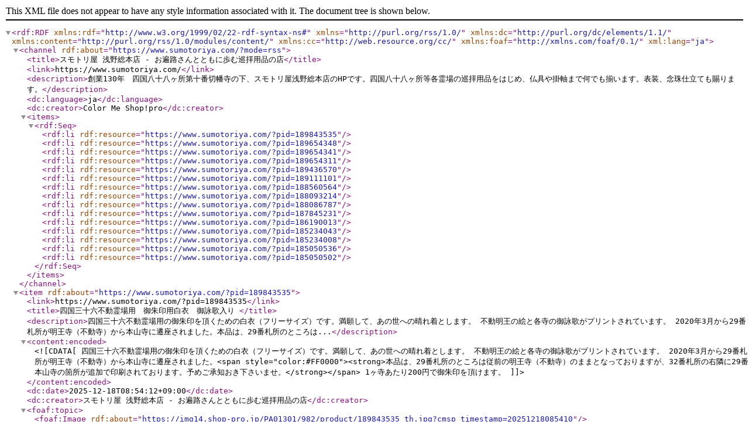

--- FILE ---
content_type: application/xml; charset=utf-8
request_url: https://www.sumotoriya.com/?mode=rss
body_size: 36208
content:
<?xml version="1.0" encoding="utf-8"?>
<rdf:RDF
    xmlns:rdf="http://www.w3.org/1999/02/22-rdf-syntax-ns#"
    xmlns="http://purl.org/rss/1.0/"
    xmlns:dc="http://purl.org/dc/elements/1.1/"
    xmlns:content="http://purl.org/rss/1.0/modules/content/"
    xmlns:cc="http://web.resource.org/cc/"
    xmlns:foaf="http://xmlns.com/foaf/0.1/"
    xml:lang="ja">

    <channel rdf:about="https://www.sumotoriya.com/?mode=rss">
    <title>スモトリ屋 浅野総本店 - お遍路さんとともに歩む巡拝用品の店</title>
    <link>https://www.sumotoriya.com/</link>
    <description>創業130年　四国八十八ヶ所第十番切幡寺の下、スモトリ屋浅野総本店のHPです。四国八十八ヶ所等各霊場の巡拝用品をはじめ、仏具や掛軸まで何でも揃います。表装、念珠仕立ても賜ります。</description>
    <dc:language>ja</dc:language>
    <dc:creator>Color Me Shop!pro</dc:creator>
    <items>
      <rdf:Seq>
        <rdf:li rdf:resource="https://www.sumotoriya.com/?pid=189843535" />
        <rdf:li rdf:resource="https://www.sumotoriya.com/?pid=189654348" />
        <rdf:li rdf:resource="https://www.sumotoriya.com/?pid=189654341" />
        <rdf:li rdf:resource="https://www.sumotoriya.com/?pid=189654311" />
        <rdf:li rdf:resource="https://www.sumotoriya.com/?pid=189436570" />
        <rdf:li rdf:resource="https://www.sumotoriya.com/?pid=189111101" />
        <rdf:li rdf:resource="https://www.sumotoriya.com/?pid=188560564" />
        <rdf:li rdf:resource="https://www.sumotoriya.com/?pid=188093214" />
        <rdf:li rdf:resource="https://www.sumotoriya.com/?pid=188086787" />
        <rdf:li rdf:resource="https://www.sumotoriya.com/?pid=187845231" />
        <rdf:li rdf:resource="https://www.sumotoriya.com/?pid=186190013" />
        <rdf:li rdf:resource="https://www.sumotoriya.com/?pid=185234043" />
        <rdf:li rdf:resource="https://www.sumotoriya.com/?pid=185234008" />
        <rdf:li rdf:resource="https://www.sumotoriya.com/?pid=185050536" />
        <rdf:li rdf:resource="https://www.sumotoriya.com/?pid=185050502" />
      </rdf:Seq>
    </items>
    </channel>

  <item rdf:about="https://www.sumotoriya.com/?pid=189843535">
    <link>https://www.sumotoriya.com/?pid=189843535</link>
    <title>四国三十六不動霊場用　御朱印用白衣　御詠歌入り
</title>
    <description>四国三十六不動霊場用の御朱印を頂くための白衣（フリーサイズ）です。満願して、あの世への晴れ着とします。
不動明王の絵と各寺の御詠歌がプリントされています。

2020年3月から29番札所が明王寺（不動寺）から本山寺に遷座されました。本品は、29番札所のところは...</description>
<content:encoded><![CDATA[
四国三十六不動霊場用の御朱印を頂くための白衣（フリーサイズ）です。満願して、あの世への晴れ着とします。
不動明王の絵と各寺の御詠歌がプリントされています。

2020年3月から29番札所が明王寺（不動寺）から本山寺に遷座されました。<span style="color:#FF0000"><strong>本品は、29番札所のところは従前の明王寺（不動寺）のままとなっておりますが、32番札所の右隣に29番本山寺の箇所が追加で印刷されております。予めご承知おき下さいませ。</strong></span>

1ヶ寺あたり200円で御朱印を頂けます。
]]></content:encoded>
    <dc:date>2025-12-18T08:54:12+09:00</dc:date>
    <dc:creator>スモトリ屋 浅野総本店 - お遍路さんとともに歩む巡拝用品の店</dc:creator>
    <foaf:topic><foaf:Image rdf:about="https://img14.shop-pro.jp/PA01301/982/product/189843535_th.jpg?cmsp_timestamp=20251218085410" /></foaf:topic>
  </item>

  <item rdf:about="https://www.sumotoriya.com/?pid=189654348">
    <link>https://www.sumotoriya.com/?pid=189654348</link>
    <title>豊臣袋 大河ドラマ豊臣兄弟放送記念 御朱印帳袋 ジャガード織</title>
    <description>商品内容：
2026年NHK大河ドラマ 豊臣兄弟！放送記念に発売された御朱印帳と同じ柄で作った袋です。ご朱印帳や書き置き用ご朱印保存帳等が収納できます。
マグネットホックで留めます。
豊臣秀吉が好んだ黄金色を基調に、家紋やゆかりの柄をあしらっております。
また...</description>
<content:encoded><![CDATA[
<strong><span style="font-size:large;">商品内容：</span></strong>
2026年NHK大河ドラマ 豊臣兄弟！放送記念に発売された御朱印帳と同じ柄で作った袋です。ご朱印帳や書き置き用ご朱印保存帳等が収納できます。
マグネットホックで留めます。
豊臣秀吉が好んだ黄金色を基調に、家紋やゆかりの柄をあしらっております。
また、同じ柄の御朱印帳、書き置き用ご朱印収納帳（御城印帳）も発売中です。ご一緒にお求めください。

<span style="font-size:large;"><strong>豊臣兄弟！について：</strong></span>
以下、NHK公式ホームページより。

大河ドラマ第65作で描くのは、戦国時代のど真ん中！！
強い絆で天下統一という偉業を成し遂げた豊臣兄弟の奇跡
夢と希望の下剋上（げこくじょう）サクセスストーリーです！

主人公は天下人の弟・豊臣秀長（とよとみ・ひでなが）
歴史にif（もしも）はないものの・・・

『秀長が長生きしていれば豊臣家の天下は安泰だった』
とまでいわしめた天下一の補佐役・秀長の目線で戦国時代をダイナミックに描く波乱万丈のエンターテインメント！

【放送予定】
2026年1月4日（日）スタート 初回15分拡大版

【作】八津弘幸
【音楽】木村秀彬
【語り】安藤サクラ
【出演】仲野太賀、池松壮亮、吉岡里帆、浜辺美波、白石 聖、坂井真紀、宮澤エマ、大東駿介、松下洸平、山口馬木也、宮ざきあおい、小栗 旬　ほか
【時代考証】黒田基樹、柴 裕之
【制作統括】松川博敬、堀内裕介
【プロデューサー】高橋優香子、舟橋哲男、吉岡和彦（展開・プロモーション）、国友 茜（広報）
【演出】渡邊良雄、渡辺哲也、田中 正

<strong><span style="font-size:large;">サイズ：</span></strong>
本体　20cm×26.5cm
収納目安　縦18cm×横23cm
重量　約70グラム
]]></content:encoded>
    <dc:date>2025-12-04T09:16:15+09:00</dc:date>
    <dc:creator>スモトリ屋 浅野総本店 - お遍路さんとともに歩む巡拝用品の店</dc:creator>
    <foaf:topic><foaf:Image rdf:about="https://img14.shop-pro.jp/PA01301/982/product/189654348_th.jpg?cmsp_timestamp=20251204091613" /></foaf:topic>
  </item>

  <item rdf:about="https://www.sumotoriya.com/?pid=189654341">
    <link>https://www.sumotoriya.com/?pid=189654341</link>
    <title>書き置き用ご朱印収納帳 御城院帳 大河ドラマ豊臣兄弟 NHK 豊臣秀吉 豊臣秀長 30ポケット</title>
    <description>商品内容：
2026年NHK大河ドラマ 豊臣兄弟！放送記念に発売された書き置きご朱印の保存帳です。お城でいただく御城印を保存するにも便利なサイズです。全30ポケットです。
豊臣秀吉が好んだ黄金色を基調に、家紋やゆかりの柄をあしらっております。
見開きには、ハガキ...</description>
<content:encoded><![CDATA[
<strong><span style="font-size:large;">商品内容：</span></strong>
2026年NHK大河ドラマ 豊臣兄弟！放送記念に発売された書き置きご朱印の保存帳です。お城でいただく御城印を保存するにも便利なサイズです。全30ポケットです。
豊臣秀吉が好んだ黄金色を基調に、家紋やゆかりの柄をあしらっております。
見開きには、ハガキサイズの豊臣秀吉（高野山蓮華定院所蔵）、秀長（壷阪寺所蔵）の御姿が入っています。
また、同じ柄の御朱印帳、豊臣袋も発売中です。ご一緒にお求めください。

<span style="font-size:large;"><strong>豊臣兄弟！について：</strong></span>
以下、NHK公式ホームページより。

大河ドラマ第65作で描くのは、戦国時代のど真ん中！！
強い絆で天下統一という偉業を成し遂げた豊臣兄弟の奇跡
夢と希望の下剋上（げこくじょう）サクセスストーリーです！

主人公は天下人の弟・豊臣秀長（とよとみ・ひでなが）
歴史にif（もしも）はないものの・・・

『秀長が長生きしていれば豊臣家の天下は安泰だった』
とまでいわしめた天下一の補佐役・秀長の目線で戦国時代をダイナミックに描く波乱万丈のエンターテインメント！

【放送予定】
2026年1月4日（日）スタート 初回15分拡大版

【作】八津弘幸
【音楽】木村秀彬
【語り】安藤サクラ
【出演】仲野太賀、池松壮亮、吉岡里帆、浜辺美波、白石 聖、坂井真紀、宮澤エマ、大東駿介、松下洸平、山口馬木也、宮ざきあおい、小栗 旬　ほか
【時代考証】黒田基樹、柴 裕之
【制作統括】松川博敬、堀内裕介
【プロデューサー】高橋優香子、舟橋哲男、吉岡和彦（展開・プロモーション）、国友 茜（広報）
【演出】渡邊良雄、渡辺哲也、田中 正

<strong><span style="font-size:large;">サイズ：</span></strong>
本体　縦20cm×横16.5cm
ビニールカバー付き
重量　約200グラム
]]></content:encoded>
    <dc:date>2025-12-04T09:13:50+09:00</dc:date>
    <dc:creator>スモトリ屋 浅野総本店 - お遍路さんとともに歩む巡拝用品の店</dc:creator>
    <foaf:topic><foaf:Image rdf:about="https://img14.shop-pro.jp/PA01301/982/product/189654341_th.jpg?cmsp_timestamp=20251204091348" /></foaf:topic>
  </item>

  <item rdf:about="https://www.sumotoriya.com/?pid=189654311">
    <link>https://www.sumotoriya.com/?pid=189654311</link>
    <title>御朱印帳 大河ドラマ豊臣兄弟  NHK 豊臣秀吉 豊臣秀長 44ページ</title>
    <description>商品内容：
2026年NHK大河ドラマ 豊臣兄弟！放送記念に発売された御朱印帳全44ページです。
豊臣秀吉が好んだ黄金色を基調に、家紋やゆかりの柄をあしらっております。
見開きには豊臣秀吉（高野山蓮華定院所蔵）、秀長（壷阪寺所蔵）の御姿が入っています。
また、同...</description>
<content:encoded><![CDATA[
<strong><span style="font-size:large;">商品内容：</span></strong>
2026年NHK大河ドラマ 豊臣兄弟！放送記念に発売された御朱印帳全44ページです。
豊臣秀吉が好んだ黄金色を基調に、家紋やゆかりの柄をあしらっております。
見開きには豊臣秀吉（高野山蓮華定院所蔵）、秀長（壷阪寺所蔵）の御姿が入っています。
また、同じ柄の書き置き用ご朱印収納帳（御城印帳）、豊臣袋も発売中です。ご一緒にお求めください。

<span style="font-size:large;"><strong>豊臣兄弟！について：</strong></span>
以下、NHK公式ホームページより。

大河ドラマ第65作で描くのは、戦国時代のど真ん中！！
強い絆で天下統一という偉業を成し遂げた豊臣兄弟の奇跡
夢と希望の下剋上（げこくじょう）サクセスストーリーです！

主人公は天下人の弟・豊臣秀長（とよとみ・ひでなが）
歴史にif（もしも）はないものの・・・

『秀長が長生きしていれば豊臣家の天下は安泰だった』
とまでいわしめた天下一の補佐役・秀長の目線で戦国時代をダイナミックに描く波乱万丈のエンターテインメント！

【放送予定】
2026年1月4日（日）スタート 初回15分拡大版

【作】八津弘幸
【音楽】木村秀彬
【語り】安藤サクラ
【出演】仲野太賀、池松壮亮、吉岡里帆、浜辺美波、白石 聖、坂井真紀、宮澤エマ、大東駿介、松下洸平、山口馬木也、宮ざきあおい、小栗 旬　ほか
【時代考証】黒田基樹、柴 裕之
【制作統括】松川博敬、堀内裕介
【プロデューサー】高橋優香子、舟橋哲男、吉岡和彦（展開・プロモーション）、国友 茜（広報）
【演出】渡邊良雄、渡辺哲也、田中 正

<strong><span style="font-size:large;">サイズ：</span></strong>
本体　18cm×12cm
ビニールカバー付き
重量　約230グラム
]]></content:encoded>
    <dc:date>2025-12-04T09:06:56+09:00</dc:date>
    <dc:creator>スモトリ屋 浅野総本店 - お遍路さんとともに歩む巡拝用品の店</dc:creator>
    <foaf:topic><foaf:Image rdf:about="https://img14.shop-pro.jp/PA01301/982/product/189654311_th.jpg?cmsp_timestamp=20251204090654" /></foaf:topic>
  </item>

  <item rdf:about="https://www.sumotoriya.com/?pid=189436570">
    <link>https://www.sumotoriya.com/?pid=189436570</link>
    <title>真言宗 本連念珠 延寿（えんじゅ）槐 紅水晶仕立て 尺二寸 珠数</title>
    <description>マメ科の落葉高木「槐（えんじゅ）」を使った真言宗の本式念珠です。親玉、四天、ツユには紅水晶（ローズクウォーツ）を使っています。
槐はゴロ合わせで「延寿」とも呼ばれ、縁起の良い素材として珠数に使われます。
本品は尺二寸（内径がおよそ一尺二寸）で、一般的な...</description>
<content:encoded><![CDATA[
マメ科の落葉高木「槐（えんじゅ）」を使った真言宗の本式念珠です。親玉、四天、ツユには紅水晶（ローズクウォーツ）を使っています。
槐はゴロ合わせで「延寿」とも呼ばれ、縁起の良い素材として珠数に使われます。
本品は尺二寸（内径がおよそ一尺二寸）で、一般的な大きさの本連念珠です。
※自然の素材であるため、玉の色が写真と異なる場合があります。
お遍路にも、日頃のお勤めにもお使いいただけます。

親玉から反対の親玉までの外径　約42.5cm
主玉＝7×8ミリ、親玉＝14ミリ
]]></content:encoded>
    <dc:date>2025-11-20T11:01:13+09:00</dc:date>
    <dc:creator>スモトリ屋 浅野総本店 - お遍路さんとともに歩む巡拝用品の店</dc:creator>
    <foaf:topic><foaf:Image rdf:about="https://img14.shop-pro.jp/PA01301/982/product/189436570_th.jpg?cmsp_timestamp=20251120110111" /></foaf:topic>
  </item>

  <item rdf:about="https://www.sumotoriya.com/?pid=189111101">
    <link>https://www.sumotoriya.com/?pid=189111101</link>
    <title>2026年版遍路巡りカレンダー（49番浄土寺〜60番横峰寺）</title>
    <description>エフアトリエの福村良文さんによる遍路巡りカレンダー、2026年用です。
第5弾となる今回は、49番から60番までの各札所が各月で登場。

建築パースの技法を使って描かれており、各札所の魅力が凝縮された美しい作品です。
ご自宅用にも贈答用にもぴったりです。

〜...</description>
<content:encoded><![CDATA[
エフアトリエの福村良文さんによる遍路巡りカレンダー、2026年用です。
第5弾となる今回は、49番から60番までの各札所が各月で登場。

建築パースの技法を使って描かれており、各札所の魅力が凝縮された美しい作品です。
ご自宅用にも贈答用にもぴったりです。

〜掲載札所〜
第49番浄土寺、第50番繁多寺、第51番石手寺、第52番太山寺、第53番圓明寺、第54番延命寺、第55番南光坊、第56番泰山寺、第57番栄福寺、第58番仙遊寺、第59番国分寺、第60番横峰寺
]]></content:encoded>
    <dc:date>2025-10-26T13:28:06+09:00</dc:date>
    <dc:creator>スモトリ屋 浅野総本店 - お遍路さんとともに歩む巡拝用品の店</dc:creator>
    <foaf:topic><foaf:Image rdf:about="https://img14.shop-pro.jp/PA01301/982/product/189111101_th.png?cmsp_timestamp=20251026132805" /></foaf:topic>
  </item>

  <item rdf:about="https://www.sumotoriya.com/?pid=188560564">
    <link>https://www.sumotoriya.com/?pid=188560564</link>
    <title>西国三十三所 納経軸 宝珠墨観音</title>
    <description>西国三十三観音霊場用納経軸です。

本金箔押の光背が鮮やかな観音様です。

三十三ヶ所のほかに、「花山院」「四天王寺」「善光寺」「高野山」「元慶寺または法起院」の
番外霊場の納経スペースがあります。

縦129cm、横42.5cm</description>
<content:encoded><![CDATA[
西国三十三観音霊場用納経軸です。

本金箔押の光背が鮮やかな観音様です。

三十三ヶ所のほかに、「花山院」「四天王寺」「善光寺」「高野山」「元慶寺または法起院」の
番外霊場の納経スペースがあります。

縦129cm、横42.5cm
]]></content:encoded>
    <dc:date>2025-09-19T14:36:18+09:00</dc:date>
    <dc:creator>スモトリ屋 浅野総本店 - お遍路さんとともに歩む巡拝用品の店</dc:creator>
    <foaf:topic><foaf:Image rdf:about="https://img14.shop-pro.jp/PA01301/982/product/188560564_th.jpg?cmsp_timestamp=20250919172852" /></foaf:topic>
  </item>

  <item rdf:about="https://www.sumotoriya.com/?pid=188093214">
    <link>https://www.sumotoriya.com/?pid=188093214</link>
    <title>Shikoku Japan 88 Route Guide 2025 第10版 遍路英語地図 八十八ヶ所地図 ぶよお堂 buyodo Naoyuki Matsushita David Moreton</title>
    <description>四国八十八ヶ所の英語版地図・ガイドブックです。
☆どのページも上が北を向いている為、地図が苦手な方にもわかりやすくなっています。
☆コンパクト（18.2cm×12.8cm×1cm）で軽く、トイレやへんろ小屋の情報も豊富。
☆地名や宿泊施設は日本語併記になっているた英語が苦...</description>
<content:encoded><![CDATA[
四国八十八ヶ所の英語版地図・ガイドブックです。
☆どのページも上が北を向いている為、地図が苦手な方にもわかりやすくなっています。
☆コンパクト（18.2cm×12.8cm×1cm）で軽く、トイレやへんろ小屋の情報も豊富。
☆地名や宿泊施設は日本語併記になっているた英語が苦手な日本人遍路の方にもお薦めです。
☆他の商品と一緒にご購入される場合に、【宅配便】での発送を選択できる場合がございますが、宅配便を選択された場合にも、本品は基本的にはメール便での配送となります。当店で配送方法を修正させていただくことがございます。予めご了承ください。

内容紹介
Only English book must help your HENRO journey. This book are condensed so many latest information by enormous documents investigations and field works. And contains most useful information for walking pilgrims, for example food, lodging, distance and lots of ideas. The walking pilgrimage can be completed with this book. This book aims at worldwide introduction of the Shikoku pilgrimage (HENRO). The Shikoku pilgrimage includes 88 `official` temples and numerous other sacred sites where K&#363;kai (K&#333;b&#333; Daishi) is believed to have trained or have spent time during the 9th century. If walked, the entire route is about 1,140 kilometers long which allows one to experience the abundant natural surroundings of Shikoku and presents one with lots of opportunities to mix with the local people. This pilgrimage provides the chance to reflect on one's life and to change for the better. Do not worry too much. Just take the first step and as you travel around, you will have time to reflect on yourself and obtain something from this endeavor. To people today, it is being rediscovered as a healing journey. This book is the detail with which the Japanese pilgrim envy. 
本書には四国遍路を国際的に紹介すべく地図制作とトレイルが得意な著者が歩き遍路の立場からアイデアの限りを凝縮しました。本書1冊で総延長1140kmに及ぶ歩き遍路旅を完遂することができます。88の霊場以外の奥深い別格や番外霊場、そして地域を理解する手助けとなる豆知識なども随所に掲載しています。

著者について
The book is a translation into English of the called “Walking Henro's Bible” written by the late Mr. Tateki Miyazaki (1935-2010). During the period of economic growth in Japan following WW2, the HENRO trail was left to decay and waste and Mr. Miyazaki took it upon himself to resurrect the traditional trail. My recognition that, with no help and no intention of commercial gain, he cleared the weeds that had overgrown the trail and set up the many, many red path markers and sign posts. It is to his merit that HENRO today can make plans and walk the HENRO trail safely. I received permission from him to translate and I succeed his will respectable his will. I added it lots of idea, information, and original research from my heart and soul.
この本は、故宮崎建樹氏(1935-2010)により著された歩き遍路のバイブルとも言える本を、彼から許しを得て英語に翻訳、編集したものです。さらに、日本人向けに書かれていたその本を外国の方々がわかりやすいように遍路旅を実践できるように、たくさんの文献調査と実地踏査を日々繰り返し、考えられるあらゆるアレンジを加えてあります。 故宮崎氏は、戦後日本の経済成長時代に取り残され荒廃していた、いにしえの遍路道を復興させた方です。草の生い茂る遍路道を整備し、数え切れないほどの道標を建てるなどを営利目的ではなく独力で行われたと私は認識しています。今日、多くの歩き遍路が予定を立てて安全に歩けるのは彼の功績でもあります。

出版社からのコメント
あなたの人生にとって四国遍路がすばらしい体験となることを願ってやみません。
この本は遍路旅にどうしても必要です。
It is our hope that this book will act as a practical aid and that your journey around Shikoku will become of one of the most significant experiences in your life.
This book is absolutely necessary for a pilgrimage trip.

]]></content:encoded>
    <dc:date>2025-08-23T12:34:20+09:00</dc:date>
    <dc:creator>スモトリ屋 浅野総本店 - お遍路さんとともに歩む巡拝用品の店</dc:creator>
    <foaf:topic><foaf:Image rdf:about="https://img14.shop-pro.jp/PA01301/982/product/188093214_th.jpg?cmsp_timestamp=20250823123419" /></foaf:topic>
  </item>

  <item rdf:about="https://www.sumotoriya.com/?pid=188086787">
    <link>https://www.sumotoriya.com/?pid=188086787</link>
    <title>輪袈裟 亀甲柄 黄 袈裟 けさ お遍路用品 お遍路グッズ</title>
    <description>首からかける輪袈裟は略式の法衣で、お寺を参拝する際の正装です。
男女兼用の亀甲柄の輪袈裟です。四国に限らず、どの霊場にもお持ちいただけます。

サイズ：長さ 約49.5cm、幅 約5cm
※長さは、輪袈裟を半分に折った長さです。
重量：約40g

房の結び目はほどか...</description>
<content:encoded><![CDATA[
首からかける輪袈裟は略式の法衣で、お寺を参拝する際の正装です。
男女兼用の亀甲柄の輪袈裟です。四国に限らず、どの霊場にもお持ちいただけます。

サイズ：長さ 約49.5cm、幅 約5cm
※長さは、輪袈裟を半分に折った長さです。
重量：約40g

房の結び目はほどかないようにお気を付けください。いったんほどけるともとには戻りません。

]]></content:encoded>
    <dc:date>2025-08-22T17:13:26+09:00</dc:date>
    <dc:creator>スモトリ屋 浅野総本店 - お遍路さんとともに歩む巡拝用品の店</dc:creator>
    <foaf:topic><foaf:Image rdf:about="https://img14.shop-pro.jp/PA01301/982/product/188086787_th.jpg?cmsp_timestamp=20250822171324" /></foaf:topic>
  </item>

  <item rdf:about="https://www.sumotoriya.com/?pid=187845231">
    <link>https://www.sumotoriya.com/?pid=187845231</link>
    <title>お遍路用 速乾Tシャツ 白 ポリエステル100% 南無大師遍照金剛の背文字入り</title>
    <description>速乾性のあるドライTシャツです。
背中に南無大師遍照金剛の背文字がプリントされています。
お遍路はもちろん普段着としても着ていただけます。
ポリエステル100% /  150g/?メッシュ（4.4oz）

サイズ（M〜LL）
M 身丈68cm、 身幅50cm、 肩幅46cm、 袖丈21cm
L  ...</description>
<content:encoded><![CDATA[
速乾性のあるドライTシャツです。
背中に南無大師遍照金剛の背文字がプリントされています。
お遍路はもちろん普段着としても着ていただけます。
ポリエステル100% /  150g/?メッシュ（4.4oz）

サイズ（M〜LL）
M 身丈68cm、 身幅50cm、 肩幅46cm、 袖丈21cm
L  身丈71cm、 身幅53cm、 肩幅48cm、 袖丈22cm
LL 身丈74cm、 身幅56cm、 肩幅50cm、 袖丈23cm
]]></content:encoded>
    <dc:date>2025-08-02T11:54:24+09:00</dc:date>
    <dc:creator>スモトリ屋 浅野総本店 - お遍路さんとともに歩む巡拝用品の店</dc:creator>
    <foaf:topic><foaf:Image rdf:about="https://img14.shop-pro.jp/PA01301/982/product/187845231_th.jpg?cmsp_timestamp=20250802115421" /></foaf:topic>
  </item>

  <item rdf:about="https://www.sumotoriya.com/?pid=186190013">
    <link>https://www.sumotoriya.com/?pid=186190013</link>
    <title>音木 黒檀 サイズをお選び下さい</title>
    <description>先達さんご用達の音木（おんぎ）です。
拍子木（ひょうしぎ）、戒尺（かいしゃく）とも呼ばれます。
読経の拍子をそろえるために打ち鳴らすものです。

黒檀
角型　二本一組
※色は個体差があります。茶色っぽいものもあります。予めご了承ください。

寸法によっ...</description>
<content:encoded><![CDATA[
先達さんご用達の音木（おんぎ）です。
拍子木（ひょうしぎ）、戒尺（かいしゃく）とも呼ばれます。
読経の拍子をそろえるために打ち鳴らすものです。

黒檀
角型　二本一組
※色は個体差があります。茶色っぽいものもあります。予めご了承ください。

寸法によってお値段が変わります。
4.寸　長さ12.2cm、横・高さ2.3cm　約140グラム
5.寸　長さ15.4cm、横・高さ2.4cm　約195グラム
5.5寸 長さ16.7cm、横・高さ2.7cm　約260グラム

]]></content:encoded>
    <dc:date>2025-04-19T12:28:50+09:00</dc:date>
    <dc:creator>スモトリ屋 浅野総本店 - お遍路さんとともに歩む巡拝用品の店</dc:creator>
    <foaf:topic><foaf:Image rdf:about="https://img14.shop-pro.jp/PA01301/982/product/186190013_th.jpg?cmsp_timestamp=20250419122849" /></foaf:topic>
  </item>

  <item rdf:about="https://www.sumotoriya.com/?pid=185234043">
    <link>https://www.sumotoriya.com/?pid=185234043</link>
    <title>高野山十三佛御寶印帳 高野山十三仏 納経帳</title>
    <description>〜商品説明〜
高野山で十三仏をお祀りされている寺院で納経を集める納経帳です。
納経を頂く各寺院様は以下のとおりです。

〜構成〜
・巻頭　（表）十三仏図（裏）開経偈
・般若心経

・十三仏納経ページ
一、不動明王（南院様）&amp;#8195;二、釈迦如来（成福院様...</description>
<content:encoded><![CDATA[
<strong><span style="font-size:large;">〜商品説明〜</span></strong>
高野山で十三仏をお祀りされている寺院で納経を集める納経帳です。
納経を頂く各寺院様は以下のとおりです。

<strong><span style="font-size:large;">〜構成〜</span></strong>
・巻頭　（表）十三仏図（裏）開経偈
・般若心経

・十三仏納経ページ
一、不動明王（南院様）&#8195;二、釈迦如来（成福院様）&#8195;三、文殊菩薩（釈迦文院様）&#8195;四、普賢菩薩（普賢院様）&#8195;五、地蔵菩薩（地蔵院様）&#8195;六、弥勒菩薩（一乗院、九度山慈尊院様）&#8195;七、薬師如来（龍泉院様）&#8195;八、観世音菩薩（上池院様）&#8195;九、勢至菩薩（赤松院様）&#8195;十、阿弥陀如来（熊谷寺様）&#8195;十一、阿&#38310;如来（高室院様）&#8195;十二、大日如来（密巌院様）&#8195;十三、虚空蔵菩薩（遍照尊院様）

・回向文
・御尊家菩提寺納経ページ
・御尊家菩提寺本山納経ページ
・巻末余白14ページ

※上記寺院様に参拝の際は急に行かれても対応して頂けない場合もございます。

<strong><span style="font-size:large;">〜サイズ〜</span></strong>
縦24.8cm×横18cm×厚さ1.2cm、335グラム
]]></content:encoded>
    <dc:date>2025-03-08T12:38:16+09:00</dc:date>
    <dc:creator>スモトリ屋 浅野総本店 - お遍路さんとともに歩む巡拝用品の店</dc:creator>
    <foaf:topic><foaf:Image rdf:about="https://img14.shop-pro.jp/PA01301/982/product/185234043_th.png?cmsp_timestamp=20250308123808" /></foaf:topic>
  </item>

  <item rdf:about="https://www.sumotoriya.com/?pid=185234008">
    <link>https://www.sumotoriya.com/?pid=185234008</link>
    <title>四国霊場十三佛御寶印帳 四国十三仏 納経帳</title>
    <description>〜商品内容〜
十三仏は皆様の護り本尊であり御先祖の守護仏です。
本品は四国十三仏霊場用の納経軸です。四国八十八ヶ所霊場のうち、十三仏を安置している札所で納経を集める納経帳です。
十三仏の納経を集めて家宝にして下さい。

四国十三仏の札所印を頂くことがで...</description>
<content:encoded><![CDATA[
<strong><span style="font-size:large;">〜商品内容〜</span></strong>
十三仏は皆様の護り本尊であり御先祖の守護仏です。
本品は四国十三仏霊場用の納経軸です。四国八十八ヶ所霊場のうち、十三仏を安置している札所で納経を集める納経帳です。
十三仏の納経を集めて家宝にして下さい。

四国十三仏の札所印を頂くことができる札所は以下の通りです。

不動明王・・・四国45番札所　岩屋寺
釈迦如来・・・四国1番札所　霊山寺
文殊菩薩・・・四国31番札所　竹林寺
普賢菩薩・・・四国49番札所　浄土寺
地蔵菩薩・・・四国19番札所　立江寺
弥勒菩薩・・・四国14番札所　常楽寺
薬師如来・・・四国88番札所　大窪寺
観音菩薩・・・四国80番札所　国分寺
勢至菩薩・・・四国53番札所　円明寺
阿弥陀如来・・四国30番札所　善楽寺
阿&#38310;如来・・・四国70番札所　本山寺
大日如来・・・四国61番札所　香園寺
虚空蔵菩薩・・四国24番札所　最御崎寺
※上記以外にも該当する仏様をご本尊とする札所で納経を受けることはできますが、四国十三仏の札所印を頂けるのは、上記寺院です。

<strong><span style="font-size:large;">〜構成〜</span></strong>
・巻頭（表）弘法大師座像　（裏）般若心経
・高野山奥之院納経ページ
・十三仏札所納経ページ
　一、不動明王　二、釈迦如来　三、文殊菩薩
&#8195;四、普賢菩薩　五、地蔵菩薩　六、弥勒菩薩
&#8195;七、薬師如来　八、観世音菩薩
&#8195;九、勢至菩薩　十、阿弥陀如来
&#8195;十一、阿&#38310;如来　十二、大日如来
&#8195;十三、虚空蔵菩薩

・御尊家菩提寺納経ページ

・御尊家菩提寺本山納経ページ

・余白15ページ

<strong><span style="font-size:large;">〜サイズ〜</span></strong>
縦24.8cm×横18cm×厚さ1.2cm　335グラム
]]></content:encoded>
    <dc:date>2025-03-08T12:34:24+09:00</dc:date>
    <dc:creator>スモトリ屋 浅野総本店 - お遍路さんとともに歩む巡拝用品の店</dc:creator>
    <foaf:topic><foaf:Image rdf:about="https://img14.shop-pro.jp/PA01301/982/product/185234008_th.png?cmsp_timestamp=20250308123416" /></foaf:topic>
  </item>

  <item rdf:about="https://www.sumotoriya.com/?pid=185050536">
    <link>https://www.sumotoriya.com/?pid=185050536</link>
    <title>四国八十八ヶ所用集印軸 阿弥陀如来坐像</title>
    <description>四国八十八ヶ所用の納経軸です。
浄土系の方にお勧めの阿弥陀如来坐像です。

本紙絹本
朱印スペース：88ヶ所+1ヶ所（高野山奥ノ院）

ビニールケース付き

満願の折には、表装のご依頼は一級表装技能士のいる当店までどうぞ！
表装のご案内↓
スモトリ屋浅野総...</description>
<content:encoded><![CDATA[
四国八十八ヶ所用の納経軸です。
浄土系の方にお勧めの阿弥陀如来坐像です。

本紙絹本
朱印スペース：88ヶ所+1ヶ所（高野山奥ノ院）

ビニールケース付き

満願の折には、表装のご依頼は一級表装技能士のいる当店までどうぞ！
表装のご案内↓
<a href="https://file001.shop-pro.jp/PA01301/982/hyoso/about.html"><span style="color:#0000FF">スモトリ屋浅野総本店の表装</span>
</a><span style="font-size:large;"></span><strong></strong>
]]></content:encoded>
    <dc:date>2025-02-24T12:30:48+09:00</dc:date>
    <dc:creator>スモトリ屋 浅野総本店 - お遍路さんとともに歩む巡拝用品の店</dc:creator>
    <foaf:topic><foaf:Image rdf:about="https://img14.shop-pro.jp/PA01301/982/product/185050536_th.jpg?cmsp_timestamp=20250224123045" /></foaf:topic>
  </item>

  <item rdf:about="https://www.sumotoriya.com/?pid=185050502">
    <link>https://www.sumotoriya.com/?pid=185050502</link>
    <title>四国八十八ヶ所納経軸 修行大師 茶衣</title>
    <description>四国八十八ヶ所用納経軸です。
修行中の空海（弘法大師）をモチーフにしています。
高野山奥之院の納経スペースは縦長に2マス分あります。

お参りが終わりましたら表装のご用命は、是非当店までお願いします。
御朱印軸ご購入様限定割引実施中です。
スモトリ屋浅...</description>
<content:encoded><![CDATA[
四国八十八ヶ所用納経軸です。
修行中の空海（弘法大師）をモチーフにしています。
高野山奥之院の納経スペースは縦長に2マス分あります。

お参りが終わりましたら表装のご用命は、是非当店までお願いします。
御朱印軸ご購入様限定割引実施中です。
<span style="color:#FF0000"><strong><a href="https://file001.shop-pro.jp/PA01301/982/hyoso/" target="_blank">スモトリ屋浅野総本店の表装</a></strong></span>

ビニールのソフトケース付き

納経スペース　幅49.7cm 　長さ127.7cm
軸先から軸先の長さ 62cm<strong></strong>
]]></content:encoded>
    <dc:date>2025-02-24T12:22:02+09:00</dc:date>
    <dc:creator>スモトリ屋 浅野総本店 - お遍路さんとともに歩む巡拝用品の店</dc:creator>
    <foaf:topic><foaf:Image rdf:about="https://img14.shop-pro.jp/PA01301/982/product/185050502_th.jpg?cmsp_timestamp=20251026103502" /></foaf:topic>
  </item>

</rdf:RDF>